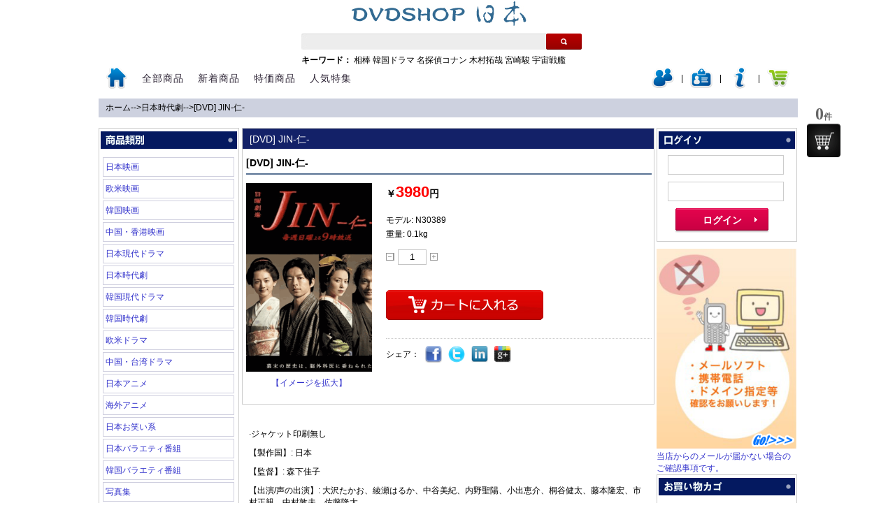

--- FILE ---
content_type: text/html
request_url: http://www.dvdshopjapan.com/v/22685.html
body_size: 8101
content:
<!DOCTYPE html PUBLIC "-//W3C//DTD XHTML 1.0 Strict//EN" "http://www.w3.org/TR/xhtml1/DTD/xhtml1-strict.dtd">
<html xmlns="http://www.w3.org/1999/xhtml" lang="ja">

 <head>
<!-- tmp -->
<meta http-equiv="Content-Type" content="text/html; charset=UTF-8">
<title>[DVD] JIN-仁- 日本時代劇 韓国ドラマDVDの激安通販</title>
<meta name="keywords" content="[DVD] JIN-仁-,日本時代劇,,韓国ドラマ,韓国ドラマDVD" />
<meta name="description" content="[DVD] JIN-仁-,日本時代劇,·ジャケット印刷無し【製作国】: 日本【監督】: 森下佳子【出演/声の出演】: 大沢たかお、綾瀬はるか、中谷美紀、内野聖陽、小出恵介、桐谷健太、藤本隆宏、市村正親、中村敦夫、佐藤隆太【言語 】: 日本語音声【字幕 】: 【ディスク枚数】: 2枚組（第1話- 第11話）日本公開日: 2009/04/18【内容紹介】歴史に逆らっても、神に背いても、救いたい命がある。幕末の江戸へタイムスリップしてしまった脳外科医・南方仁が、満足な医療器具もない中、人々の命を救っていく。公私共に仁を支えることになる武家の娘・咲、そして現代に残してきた恋人に瓜二つの花魁・野風との運命的な出会い。さらに医術を通して坂本龍馬・勝海舟・緒方洪庵ら幕末の英雄たちとも交流を深めながら、いつしか自らも歴史の渦の中に巻き込まれていく…。。,激安・格安の韓流ドラマ・韓国ドラマ専門のDVDSHOPJAPAN.comです。韓流ドラマ以外も様々なジャンルをラインナップ！格安DVDばかりを扱っておりますので、どうぞご覧ください。1万円以上お買い上げなら送料無料です！" />

<link href="http://www.dvdshopjapan.com/css/style.css" rel="stylesheet" type="text/css" />
<link href="http://www.dvdshopjapan.com/css/my.css" rel="stylesheet" type="text/css" />
<script type="text/javascript" src="http://www.dvdshopjapan.com/js/jquery.js" charset="utf-8"></script>
<script type="text/javascript" src="http://www.dvdshopjapan.com/js/action.js" charset="utf-8"></script>
<script type="text/javascript" src="http://www.dvdshopjapan.com/js/easy_validator.js" charset="utf-8"></script>
<script type="text/javascript" src="http://www.dvdshopjapan.com/js/jquery.bgiframe.min.js" charset="utf-8"></script>
<script type="text/javascript" src="http://www.dvdshopjapan.com/js/jquery-ui.min.js" charset="utf-8"></script>
<script type="text/javascript" src="http://www.dvdshopjapan.com/js/login.js"></script>
</head>
<body>
<!-- header //-->
<div id="container">
<h1></h1>
<div id="ajaxNotice"></div>
<div id="bscreen"></div>
<div id="float_div"></div>
<div id="header">
	<h2 class="logo"><a href="http://www.dvdshopjapan.com/"><img src="http://www.dvdshopjapan.com/images/logo.gif" alt="韓国ドラマなどDVDの激安通販はDVD SHOP JAPAN" id="logo"/></a></h2>

	<div id="search_block_top">
		<div method="get" action="http://www.dvdshopjapan.com/search/" id="searchbox">
			<input class="search_query" type="text" id="search_keyword" value="" onkeydown="if(event.keyCode==13){ search('http://www.dvdshopjapan.com',$(this).val()); } " title="検索">
			<div class="search"><a href="javascript:search('http://www.dvdshopjapan.com',$('#search_keyword').val());" title="検索"> </a> </div>
		</div>
	</div>
	<hotKeywords><strong>キーワード：</strong>
				<a href="http://www.dvdshopjapan.com/search/相棒/1/" title="相棒">相棒</a>
				<a href="http://www.dvdshopjapan.com/search/韓国ドラマ/1/" title="韓国ドラマ">韓国ドラマ</a>
				<a href="http://www.dvdshopjapan.com/search/名探偵コナン/1/" title="名探偵コナン">名探偵コナン</a>
				<a href="http://www.dvdshopjapan.com/search/木村拓哉/1/" title="木村拓哉">木村拓哉</a>
				<a href="http://www.dvdshopjapan.com/search/宮崎駿/1/" title="宮崎駿">宮崎駿</a>
				<a href="http://www.dvdshopjapan.com/search/宇宙戦艦/1/" title="宇宙戦艦">宇宙戦艦</a>
			</hotKeywords>

	<div id="menu2" class="menu">
		<ul>
			<li><a href="http://www.dvdshopjapan.com/"> <img src="http://www.dvdshopjapan.com/images/icon_home.png" alt="トップ" /></a></li>
			<li class="all"><a href="http://www.dvdshopjapan.com/category/index.html" title="全部商品">全部商品</a></li>
			<li class="Recommended"><a href="http://www.dvdshopjapan.com/new_product/index.html" title="新着商品">新着商品</a></li>
			<li class="Specials"><a href="http://www.dvdshopjapan.com/specials/index.html" title="特価商品">特価商品</a></li>
			<li class="Popular"><a href="http://www.dvdshopjapan.com/topic/index.html" title="人気特集">人気特集</a></li>
		<user style="float:right;" id="nav-user-panel">						
						<li><a href="http://www.dvdshopjapan.com/modules/login_form.php?target=login_form&login_switch=0" onclick="return loaddForm(this.href,'float_div',500);" title="ログイン"><span><img src="/images/icon_user_nologin.png" alt="ログイン"/></span></a></li>
			<li class="line"><span>|</span></li>
			<li><a href="http://www.dvdshopjapan.com/modules/login_form.php?target=join_form" onclick="return loaddForm(this.href,'float_div',500);" title="会員登録(無料)"><span><img src="/images/icon_join.png" alt="会員登録(無料)"/></span></a></li>
			<li class="line"><span>|</span></li>
			<li><a href="http://www.dvdshopjapan.com/modules/login_form.php?target=forget_password" onclick="return loaddForm(this.href,'float_div',500);" title="パスワードを忘れた場合"><span><img src="/images/icon_forget.png" alt="パスワードを忘れた場合"/></span></a></li>
			<li class="line"><span>|</span></li>
			<li class="fav"><a href="http://www.dvdshopjapan.com/shopping_cart"><span><img src="http://www.dvdshopjapan.com/images/icon_shoppingcart.png" alt="カート" /></span></a></li> 

		</user>
		</ul>
	</div>


<!-- header_eof //-->	<div id="navtion">
		<a href="http://www.dvdshopjapan.com">ホーム</a>--><a href="http://www.dvdshopjapan.com/category/japan_chronicle_play-p-1.html" >日本時代劇</a>--><a href="http://www.dvdshopjapan.com/v/22685.html" class="cur">[DVD] JIN-仁-</a>	</div>
</div>
<div id="main">
	<div id="leftBody">
		<box>
	<boxtitle><img src="http://www.dvdshopjapan.com/images/subt_01.gif" /></boxtitle>
	<boxcontent class="bod">
		
					<li><a href="http://www.dvdshopjapan.com/category/japan_movie-p-1.html" title="日本映画">日本映画</a></li>
					<li><a href="http://www.dvdshopjapan.com/category/western_movie-p-1.html" title="欧米映画">欧米映画</a></li>
					<li><a href="http://www.dvdshopjapan.com/category/korea_movie-p-1.html" title="韓国映画">韓国映画</a></li>
					<li><a href="http://www.dvdshopjapan.com/category/hongkong_movie-p-1.html" title="中国・香港映画">中国・香港映画</a></li>
					<li><a href="http://www.dvdshopjapan.com/category/japan_modern_dorama-p-1.html" title="日本現代ドラマ">日本現代ドラマ</a></li>
					<li><a href="http://www.dvdshopjapan.com/category/japan_chronicle_play-p-1.html" title="日本時代劇">日本時代劇</a></li>
					<li><a href="http://www.dvdshopjapan.com/category/korea_modern_dorama-p-1.html" title="韓国現代ドラマ">韓国現代ドラマ</a></li>
					<li><a href="http://www.dvdshopjapan.com/category/korea_chronicle_play-p-1.html" title="韓国時代劇">韓国時代劇</a></li>
					<li><a href="http://www.dvdshopjapan.com/category/western_dorama-p-1.html" title="欧米ドラマ  ">欧米ドラマ  </a></li>
					<li><a href="http://www.dvdshopjapan.com/category/taiwan_dorama-p-1.html" title="中国・台湾ドラマ">中国・台湾ドラマ</a></li>
					<li><a href="http://www.dvdshopjapan.com/category/japan_animation-p-1.html" title="日本アニメ">日本アニメ</a></li>
					<li><a href="http://www.dvdshopjapan.com/category/abroad_animation-p-1.html" title="海外アニメ">海外アニメ</a></li>
					<li><a href="http://www.dvdshopjapan.com/category/japan_comedy-p-1.html" title="日本お笑い系">日本お笑い系</a></li>
					<li><a href="http://www.dvdshopjapan.com/category/japan_variety-p-1.html" title="日本バラエティ番組">日本バラエティ番組</a></li>
					<li><a href="http://www.dvdshopjapan.com/category/korea_variety-p-1.html" title="韓国バラエティ番組">韓国バラエティ番組</a></li>
					<li><a href="http://www.dvdshopjapan.com/category/photos-p-1.html" title="写真集">写真集</a></li>
					<li><a href="http://www.dvdshopjapan.com/category/education-p-1.html" title="教育番組">教育番組</a></li>
					<li><a href="http://www.dvdshopjapan.com/category/documentary-p-1.html" title="ドキュメンタリー">ドキュメンタリー</a></li>
					<li><a href="http://www.dvdshopjapan.com/category/sports_leisuer-p-1.html" title="スポーツ レジャー">スポーツ レジャー</a></li>
					<li><a href="http://www.dvdshopjapan.com/category/japan_music-p-1.html" title="日本ミュージック">日本ミュージック</a></li>
					<li><a href="http://www.dvdshopjapan.com/category/abroad_music-p-1.html" title="海外ミュージック">海外ミュージック</a></li>
					<li><a href="http://www.dvdshopjapan.com/category/japan_adult-p-1.html" title="日本アダルト">日本アダルト</a></li>
					<li><a href="http://www.dvdshopjapan.com/category/abroad_adult-p-1.html" title="海外アダルト">海外アダルト</a></li>
					<li><a href="http://www.dvdshopjapan.com/category/japan_movie_bluray-p-1.html" title="日本映画 [Blu-ray]">日本映画 [Blu-ray]</a></li>
					<li><a href="http://www.dvdshopjapan.com/category/western_movie_bluray-p-1.html" title="欧米映画 [Blu-ray]">欧米映画 [Blu-ray]</a></li>
					<li><a href="http://www.dvdshopjapan.com/category/korea_movie_bluray-p-1.html" title="韓国映画 [Blu-ray]">韓国映画 [Blu-ray]</a></li>
					<li><a href="http://www.dvdshopjapan.com/category/hongkong_movie_bluray-p-1.html" title="中国・香港映画 [Blu-ray]">中国・香港映画 [Blu-ray]</a></li>
					<li><a href="http://www.dvdshopjapan.com/category/japan_animation_bluray-p-1.html" title="日本アニメ [Blu-ray]">日本アニメ [Blu-ray]</a></li>
					<li><a href="http://www.dvdshopjapan.com/category/abroad_animation_bluray-p-1.html" title="海外アニメ [Blu-ray]">海外アニメ [Blu-ray]</a></li>
					<li><a href="http://www.dvdshopjapan.com/category/japan_music_bluray-p-1.html" title="日本ミュージック [Blu-ray]">日本ミュージック [Blu-ray]</a></li>
					<li><a href="http://www.dvdshopjapan.com/category/abroad_music_bluray-p-1.html" title="海外ミュージック [Blu-ray]">海外ミュージック [Blu-ray]</a></li>
					<li><a href="http://www.dvdshopjapan.com/category/documentray_bluray-p-1.html" title="ドキュメンタリー [Blu-ray]">ドキュメンタリー [Blu-ray]</a></li>
					<li><a href="http://www.dvdshopjapan.com/category/special_show_bluray-p-1.html" title="スペシャル ショー [Blu-ray]">スペシャル ショー [Blu-ray]</a></li>
					<li><a href="http://www.dvdshopjapan.com/category/blu_ray_japan_drama-p-1.html" title="[Blu-ray] 日本ドラマ">[Blu-ray] 日本ドラマ</a></li>
					<li><a href="http://www.dvdshopjapan.com/category/american_drama-p-1.html" title="[Blu-ray] アメリカドラマ">[Blu-ray] アメリカドラマ</a></li>
		
					


	</boxcontent>
</box>
<box>
	<boxTitle><img src="http://www.dvdshopjapan.com/images/subt_06.gif" /></boxTitle>
	<boxContent>
			  <center><a href="http://www.dvdshopjapan.com/v/25694.html" class="hot" title="[DVD]  We Live in Time この時を生きて"><img src="http://img.dvdshopjapan.com/products/250x375/17689123783856.jpg" /><br />[DVD]  We Live in Time この時を生きて</a></center>
	  	  <br style="clear:both;"/>
	</boxContent>
</box>
<box>
	<boxTitle><img src="http://www.dvdshopjapan.com/images/subt_02.gif" /></boxTitle>
	<boxContent>
					<li><a href="http://www.dvdshopjapan.com/guide/buy-method.html" title="お買い物方法について">お買い物方法について</a></li>
					<li><a href="http://www.dvdshopjapan.com/guide/postage.html" title="送料に関して">送料に関して</a></li>
					<li><a href="http://www.dvdshopjapan.com/guide/payment.html" title="お支払いについて">お支払いについて</a></li>
					<li><a href="http://www.dvdshopjapan.com/guide/shipping.html" title="配送について">配送について</a></li>
					<li><a href="http://www.dvdshopjapan.com/guide/faq.html" title="よくある質問">よくある質問</a></li>
					<li><a href="http://www.dvdshopjapan.com/guide/contact-us.html" title="お問い合わせ">お問い合わせ</a></li>
					<li><a href="http://www.dvdshopjapan.com/guide/site-map.html" title="サイトマップ">サイトマップ</a></li>
					<li><a href="http://www.dvdshopjapan.com/guide/privacy.html" title="プライバシーポリシー">プライバシーポリシー</a></li>
					<li><a href="http://www.dvdshopjapan.com/guide/tokutei.html" title="特定商取引表">特定商取引表</a></li>
					<li><a href="http://www.dvdshopjapan.com/guide/coupon.html" title="割引クーポン・ポイント">割引クーポン・ポイント</a></li>
			</boxContent>
</box>
	</div>
	
	<div id="middleBody">
				<middleBox>
			<middleBoxTitle><h1>[DVD] JIN-仁-</h1></middleBoxTitle>
			<middleBoxContent>
				<div class="product-info">
				<h2>[DVD] JIN-仁-</h2>
			
					<div class="bigpic">
						<ol>
						  <div class="loading-box" style="display: none; ">
							<div class="bg"></div>
							<div class="load"></div>
						  </div>
						  <img id="bigImage" src="http://img.dvdshopjapan.com/products/250x375/16753507756145.jpg" alt="[DVD] JIN-仁-" />
						 <a href="http://www.dvdshopjapan.com/product_image/img-22685.html" title="イメージを拡大 [DVD] JIN-仁-" target="_blank" onclick="return loaddForm(this.href,'float_div',600);">【イメージを拡大】</a>

						</ol>
					</div>
										<div class="info">
				    <div class="type"></div>

				   	<div class="price"> <span class="newprice">￥<b>3980</b>円</span></div>
					<div class="model">モデル: N30389</div>
					<div class="weight">重量: 0.1kg</div>

				    <div class="order">
				      <dl class="num">
				        
				        <dd>
				          <div class="amount_wrapper">
				            <input name="" type="button" onclick="amount('down');" class="amount_cut" title="カートに入れる -1" />
				            <input type="text" id="num" name="num" value="1" title="カートに入れる" />
				            <input name="" onclick="amount('up');" type="button" class="amount_add"  title="カートに入れる +1" />
				          </div>
				        </dd>
				      </dl>
				    </div>
				    <div class="submit">
				      
				      
				      <input type="hidden" id="products_id" name="products_id" value="22685">
				      
				      <input type="button" id="cart_buy_btn" class="btn_addcart " buy_url="http://www.dvdshopjapan.com/shopping_cart/add/22685/" onclick="cart_add($('#cart_buy_btn').attr('buy_url')+$('#num').val());" >
				      <input type="button" class="btn_nosale" onclick="return false;" style="display:none">
				      <input type="button" class="btn_sellout" onclick="return false;" style="display:none">
				      <input type="button" class="btn_message" style="display:none">
				      				    </div>

				    <!----Share To---->
				   	<script type="text/javascript" src="http://www.dvdshopjapan.com/js/share.js" charset="utf-8"></script>
				    <div class="share">
				      <p>シェア：</p>
				        <a class="stico_facebook" href="http://www.dvdshopjapan.com/dvd/22685.html" onclick="return share('facebook',this.href,'[DVD] JIN-仁-');" title="Facebook"></a>
						<a class="stico_twitter" href="http://www.dvdshopjapan.com/dvd/22685.html" onclick="return share('twitter',this.href,'[DVD] JIN-仁-');" title="Twitter"></a>
						<a class="stico_linkedin" href="http://www.dvdshopjapan.com/dvd/22685.html" onclick="return share('linkedin',this.href,'[DVD] JIN-仁-');" title="Linkedin"></a>
						<a class="stico_google" href="http://www.dvdshopjapan.com/dvd/22685.html" onclick="return share('google',this.href,'[DVD] JIN-仁-');" title="Google"></a>
				   	</div>
				  </div>
				</div>
        	</middleBoxContent>
        </middleBox>
        
        <br class="clearfix">
		<div class="product-info-container">
			<p>·ジャケット印刷無し</p><p>【製作国】: 日本</p><p>【監督】: 森下佳子</p><p>【出演/声の出演】: 大沢たかお、綾瀬はるか、中谷美紀、内野聖陽、小出恵介、桐谷健太、藤本隆宏、市村正親、中村敦夫、佐藤隆太</p><p>【言語 】: 日本語音声</p><p>【字幕 】: </p><p>【ディスク枚数】: 2枚組（第1話- 第11話）</p><p>日本公開日: 2009/04/18</p><p><br /></p><p>【内容紹介】</p><p>歴史に逆らっても、神に背いても、救いたい命がある。</p><p><br /></p><p>幕末の江戸へタイムスリップしてしまった脳外科医・南方仁が、満足な医療器具もない中、人々の命を救っていく。公私共に仁を支えることになる武家の娘・咲、そして現代に残してきた恋人に瓜二つの花魁・野風との運命的な出会い。さらに医術を通して坂本龍馬・勝海舟・緒方洪庵ら幕末の英雄たちとも交流を深めながら、いつしか自らも歴史の渦の中に巻き込まれていく…。。</p><p><br /></p>			 <p><a href="http://www.dvdshopjapan.com/category/japan_chronicle_play-p-1.html" >日本時代劇</a> <a href="http://www.dvdshopjapan.com" title="韓国ドラマ">韓国ドラマ</a>、<a href="http://www.dvdshopjapan.com" title="日本ドラマ">日本ドラマ</a>、<a href="http://www.dvdshopjapan.com" title="海外ドラマ">海外ドラマ</a>などをあわせた<a href="http://www.dvdshopjapan.com" title="激安DVD">激安DVD</a>,<a href="http://www.dvdshopjapan.com" title="格安DVD">格安DVD</a>を販売する <a href="http://www.dvdshopjapan.com" title="DVD販売">DVD販売</a>専門店です。<br>
			「<a href="http://www.dvdshopjapan.com" title="韓流ドラマはDVD SHOP JAPAN">韓流ドラマはDVD SHOP JAPAN</a>」提供。</p>
		</div>
		 
		 <middleBox>
			<middleBoxTitle><img src="/images/h2barrelated.jpg"></middleBoxTitle>
			<middleBoxContent>
				<div class="pr-listbox">
			      					
<li>
	<div class="list">
		<div class="stock">
			
		</div>
		<div class="thumb"><a href="http://www.dvdshopjapan.com/v/3268.html" title="NHK大河ドラマ 篤姫 完全版"><img src="http://img.dvdshopjapan.com/dvd/DHD-0532.jpg" alt="NHK大河ドラマ 篤姫 完全版"></a></div>
		<div class="name">
			<a href="http://www.dvdshopjapan.com/v/3268.html" title="NHK大河ドラマ 篤姫 完全版"><h3><strong>NHK大河ドラマ 篤姫 完全版</strong></h3></a>
		</div>
		<div class="price"><price>￥3980円</price></div>
		<a href="http://www.dvdshopjapan.com/shopping_cart/add/22685/" title="カートに入れる" onclick="return cart_add(this.href);" ><div class="buy_now ">カートに入れる</div></a>
	</div>
</li>										
<li>
	<div class="list">
		<div class="stock">
			
		</div>
		<div class="thumb"><a href="http://www.dvdshopjapan.com/v/526.html" title="大奥 完全版"><img src="http://img.dvdshopjapan.com/dvd/DHD-0014.jpg" alt="大奥 完全版"></a></div>
		<div class="name">
			<a href="http://www.dvdshopjapan.com/v/526.html" title="大奥 完全版"><h3><strong>大奥 完全版</strong></h3></a>
		</div>
		<div class="price"><price>￥5250円</price></div>
		<a href="#" title="カートに入れる" onclick="return false;" ><div class="buy_now out-of-stock">カートに入れる</div></a>
	</div>
</li>										
<li>
	<div class="list">
		<div class="stock">
			
		</div>
		<div class="thumb"><a href="http://www.dvdshopjapan.com/v/5377.html" title="龍馬伝 第一部"><img src="http://img.dvdshopjapan.com/dvd/2010-05-15270DHD-0686.jpg" alt="龍馬伝 第一部"></a></div>
		<div class="name">
			<a href="http://www.dvdshopjapan.com/v/5377.html" title="龍馬伝 第一部"><h3><strong>龍馬伝 第一部</strong></h3></a>
		</div>
		<div class="price"><price>￥1750円</price></div>
		<a href="#" title="カートに入れる" onclick="return false;" ><div class="buy_now out-of-stock">カートに入れる</div></a>
	</div>
</li>										
<li>
	<div class="list">
		<div class="stock">
			
		</div>
		<div class="thumb"><a href="http://www.dvdshopjapan.com/v/3946.html" title="天地人"><img src="http://img.dvdshopjapan.com/dvd/DHD-0578.jpg" alt="天地人"></a></div>
		<div class="name">
			<a href="http://www.dvdshopjapan.com/v/3946.html" title="天地人"><h3><strong>天地人</strong></h3></a>
		</div>
		<div class="price"><price>￥3980円</price></div>
		<a href="http://www.dvdshopjapan.com/shopping_cart/add/22685/" title="カートに入れる" onclick="return cart_add(this.href);" ><div class="buy_now ">カートに入れる</div></a>
	</div>
</li>										
<li>
	<div class="list">
		<div class="stock">
			
		</div>
		<div class="thumb"><a href="http://www.dvdshopjapan.com/v/845.html" title="新選組"><img src="http://img.dvdshopjapan.com/dvd/DHD-0113.jpg" alt="新選組"></a></div>
		<div class="name">
			<a href="http://www.dvdshopjapan.com/v/845.html" title="新選組"><h3><strong>新選組</strong></h3></a>
		</div>
		<div class="price"><price>￥6500円</price></div>
		<a href="#" title="カートに入れる" onclick="return false;" ><div class="buy_now out-of-stock">カートに入れる</div></a>
	</div>
</li>										
<li>
	<div class="list">
		<div class="stock">
			
		</div>
		<div class="thumb"><a href="http://www.dvdshopjapan.com/v/5676.html" title="龍馬伝 第二部"><img src="http://img.dvdshopjapan.com/dvd/2010-07-17405DHD-0718.jpg" alt="龍馬伝 第二部"></a></div>
		<div class="name">
			<a href="http://www.dvdshopjapan.com/v/5676.html" title="龍馬伝 第二部"><h3><strong>龍馬伝 第二部</strong></h3></a>
		</div>
		<div class="price"><price>￥2000円</price></div>
		<a href="#" title="カートに入れる" onclick="return false;" ><div class="buy_now out-of-stock">カートに入れる</div></a>
	</div>
</li>										
<li>
	<div class="list">
		<div class="stock">
			
		</div>
		<div class="thumb"><a href="http://www.dvdshopjapan.com/v/318.html" title="真田太平記"><img src="http://img.dvdshopjapan.com/dvd/DHD-0219.jpg" alt="真田太平記"></a></div>
		<div class="name">
			<a href="http://www.dvdshopjapan.com/v/318.html" title="真田太平記"><h3><strong>真田太平記</strong></h3></a>
		</div>
		<div class="price"><price>￥3980円</price></div>
		<a href="http://www.dvdshopjapan.com/shopping_cart/add/22685/" title="カートに入れる" onclick="return cart_add(this.href);" ><div class="buy_now ">カートに入れる</div></a>
	</div>
</li>										
<li>
	<div class="list">
		<div class="stock">
			
		</div>
		<div class="thumb"><a href="http://www.dvdshopjapan.com/v/5994.html" title="龍馬伝 第三部"><img src="http://img.dvdshopjapan.com/dvd/2010-09-28919DHD-0747.jpg" alt="龍馬伝 第三部"></a></div>
		<div class="name">
			<a href="http://www.dvdshopjapan.com/v/5994.html" title="龍馬伝 第三部"><h3><strong>龍馬伝 第三部</strong></h3></a>
		</div>
		<div class="price"><price>￥1500円</price></div>
		<a href="#" title="カートに入れる" onclick="return false;" ><div class="buy_now out-of-stock">カートに入れる</div></a>
	</div>
</li>								      	<br style="clear:both;"><br style="clear:both;">
			    </div>
        	</middleBoxContent>
        </middleBox>
        	</div>

	<div id="rightBody">
		<box>
	<boxTitle><img src="http://www.dvdshopjapan.com/images/subt_10.gif" /></boxTitle>
	<boxContent id="min-user-panel">
				  	<form class="loginSlider bo-r" action="" id="ajax_login" method="post">
			<input name="email" value="" type="text" id="ajax_login_email" reg="^\w+([-+.]\w+)*@\w+([-.]\w+)*\.\w+([-.]\w+)*$" tip="メールアドレスにメールアドレスを正しく入力してください">
			<input name="password" value="" type="password" id="ajax_login_password" reg="^\w{6,20}$" tip="ログインパスワードは6文字以上入力してください">
			<input name="loginNext" id="loginNext" type="submit" class="btn_login2 slider_btn_login2" value="ログイン" onclick="return login($('#ajax_login_email').val(),$('#ajax_login_password').val(),'form#ajax_login','http://www.dvdshopjapan.com',0);">
		  	</form>
		  	<br style="clear:both;" />
		  	
		  	</boxContent>
</box>
			
<div class="ad_mixi"><a href="http://www.dvdshopjapan.com/guide/import10000.html" title="メールが届かないお客様へ"><img src="/images/ad/13574911393772.png" alt="メールが届かないお客様へ"></a><a href="http://www.dvdshopjapan.com/guide/import10000.html" target="_self">当店からのメールが届かない場合のご確認事項です。</a></div><box>
	<boxTitle><img src="http://www.dvdshopjapan.com/images/subt_04.gif" /></boxTitle>
	<boxContent>
					カートは空です...
		
				<br style="clear:both;"/>
	</boxContent>
</box>
<box>
	<boxTitle><img src="http://www.dvdshopjapan.com/images/subt_05.gif" /></boxTitle>
	<boxContent>
			  <li><span class="rank-num">01.</span><dt><a href="http://www.dvdshopjapan.com/v/5689.html" class="hot" title="美男<イケメン>ですねDVD-BOX1 +2">美男<イケメン>ですねDVD-BOX1 +2</a></dt></li>
	  	  <li><span class="rank-num">02.</span><dt><a href="http://www.dvdshopjapan.com/v/5303.html" class="hot" title="アバター">アバター</a></dt></li>
	  	  <li><span class="rank-num">03.</span><dt><a href="http://www.dvdshopjapan.com/v/5998.html" class="hot" title="特典映像　美男〈イケメン〉ですね ~愛と友情のメイキングですね~ 前半+後半ですね">特典映像　美男〈イケメン〉ですね ~愛と友情のメイキングですね~ 前半+後半ですね</a></dt></li>
	  	  <li><span class="rank-num">04.</span><dt><a href="http://www.dvdshopjapan.com/v/252.html" class="hot" title="宮（クン）・Love in Palace BOX">宮（クン）・Love in Palace BOX</a></dt></li>
	  	  <li><span class="rank-num">05.</span><dt><a href="http://www.dvdshopjapan.com/v/2366.html" class="hot" title="[DVD]コアリズム「洋画 DVD スポーツ」">[DVD]コアリズム「洋画 DVD スポーツ」</a></dt></li>
	  	  <li><span class="rank-num">06.</span><dt><a href="http://www.dvdshopjapan.com/v/249.html" class="hot" title="[DVD] 私の名前はキム・サムスン DVD-BOX ">[DVD] 私の名前はキム・サムスン DVD-BOX </a></dt></li>
	  	  <li><span class="rank-num">07.</span><dt><a href="http://www.dvdshopjapan.com/v/4047.html" class="hot" title="[DVD] コーヒープリンス1号店 BOX1+2">[DVD] コーヒープリンス1号店 BOX1+2</a></dt></li>
	  	  <li><span class="rank-num">08.</span><dt><a href="http://www.dvdshopjapan.com/v/5630.html" class="hot" title="FIGUREROBICS チョン ダヨン フィギュアロビク">FIGUREROBICS チョン ダヨン フィギュアロビク</a></dt></li>
	  	  <li><span class="rank-num">09.</span><dt><a href="http://www.dvdshopjapan.com/v/246.html" class="hot" title="フルハウス DVD-BOX">フルハウス DVD-BOX</a></dt></li>
	  	  <li><span class="rank-num">10.</span><dt><a href="http://www.dvdshopjapan.com/v/241.html" class="hot" title="天国の階段">天国の階段</a></dt></li>
	  	  <li><span class="rank-num">11.</span><dt><a href="http://www.dvdshopjapan.com/v/1817.html" class="hot" title="冬のソナタ">冬のソナタ</a></dt></li>
	  	  <li><span class="rank-num">12.</span><dt><a href="http://www.dvdshopjapan.com/v/1331.html" class="hot" title="新世紀エヴァンゲリオン">新世紀エヴァンゲリオン</a></dt></li>
	  	  <li><span class="rank-num">13.</span><dt><a href="http://www.dvdshopjapan.com/v/4344.html" class="hot" title="[DVD]韓国版 花より男子~Boys Over Flowers DVD-BOX「韓国ドラマ」">[DVD]韓国版 花より男子~Boys Over Flowers DVD-BOX「韓国ドラマ」</a></dt></li>
	  	  <li><span class="rank-num">14.</span><dt><a href="http://www.dvdshopjapan.com/v/294.html" class="hot" title="池袋ウエストゲートパーク「日本現代ドラマ」">池袋ウエストゲートパーク「日本現代ドラマ」</a></dt></li>
	  	  <li><span class="rank-num">15.</span><dt><a href="http://www.dvdshopjapan.com/v/6339.html" class="hot" title="特典  美男＜イケメン＞ですね　ファンへの贈り物">特典  美男＜イケメン＞ですね　ファンへの贈り物</a></dt></li>
	  	  <li><span class="rank-num">16.</span><dt><a href="http://www.dvdshopjapan.com/v/1911.html" class="hot" title="HEROES / ヒーローズ 豪華DVD-BOX 1+2">HEROES / ヒーローズ 豪華DVD-BOX 1+2</a></dt></li>
	  	  <li><span class="rank-num">17.</span><dt><a href="http://www.dvdshopjapan.com/v/791.html" class="hot" title="ロングバケーション">ロングバケーション</a></dt></li>
	  	  <li><span class="rank-num">18.</span><dt><a href="http://www.dvdshopjapan.com/v/2510.html" class="hot" title="ROOKIES ルーキーズ">ROOKIES ルーキーズ</a></dt></li>
	  	  <li><span class="rank-num">19.</span><dt><a href="http://www.dvdshopjapan.com/v/3615.html" class="hot" title="おくりびと">おくりびと</a></dt></li>
	  	  <li><span class="rank-num">20.</span><dt><a href="http://www.dvdshopjapan.com/v/579.html" class="hot" title="[DVD] ガリレオ">[DVD] ガリレオ</a></dt></li>
	  	  <li><span class="rank-num">21.</span><dt><a href="http://www.dvdshopjapan.com/v/361.html" class="hot" title="ラブ・ジェネレーション">ラブ・ジェネレーション</a></dt></li>
	  	  <li><span class="rank-num">22.</span><dt><a href="http://www.dvdshopjapan.com/v/2718.html" class="hot" title="マクロスF(フロンティア)">マクロスF(フロンティア)</a></dt></li>
	  	  <li><span class="rank-num">23.</span><dt><a href="http://www.dvdshopjapan.com/v/1933.html" class="hot" title="ごめん、愛してる DVD-BOX 完全版">ごめん、愛してる DVD-BOX 完全版</a></dt></li>
	  	  <li><span class="rank-num">24.</span><dt><a href="http://www.dvdshopjapan.com/v/6418.html" class="hot" title="美男<イケメン>ですね Presents ファースト?ファンミーティング in TOKYO">美男<イケメン>ですね Presents ファースト?ファンミーティング in TOKYO</a></dt></li>
	  	  <li><span class="rank-num">25.</span><dt><a href="http://www.dvdshopjapan.com/v/2764.html" class="hot" title="HEROES / ヒーローズ 豪華DVD-BOX 2">HEROES / ヒーローズ 豪華DVD-BOX 2</a></dt></li>
	  	  <br style="clear:both;"/>
	</boxContent>
</box>
<box>
	<boxTitle><img src="http://www.dvdshopjapan.com/images/subt_09.gif" /></boxTitle>
	<boxContent>
			  <center><a href="http://www.dvdshopjapan.com/v/21486.html" class="hot" title="[DVD] ドラゴンボール / DRAGON BALL　全編 DVD BOX（全話153話収録)【完全版】"><img src="http://img.dvdshopjapan.com/products/250x375/16250186517772.jpg" /><br />[DVD] ドラゴンボール / DRAGON BALL　全編 DVD BOX（全話153話収録)【完全版】</a></center>
	  	  <br style="clear:both;"/>
	</boxContent>
</box>
		  
<box>
	<boxTitle><img src="http://www.dvdshopjapan.com/images/subt_11.gif" /></boxTitle>
	<boxContent>
			  
	  <li>01. <a href="http://www.dvdshopjapan.com/v/22685.html" class="hot" title="[DVD] JIN-仁-">[DVD] JIN-仁-</a></li>
	  	</boxContent>
</box>
<box>
	<boxTitle><img src="http://www.dvdshopjapan.com/images/subt_12.gif" /></boxTitle>
	<boxContent>
		<div style="display:block;clear:both;">
		
<table class="calendar" summary="カレンダー表示" border="0" cellspacing="0" cellpadding="0">
  <tr><td class="calendarTitle" colspan="7">2026年1月</td></tr>
  <tr><td class="calendarSun">日</td><td class="calendarWek">月</td><td class="calendarWek">火</td><td class="calendarWek">水</td><td class="calendarWek">木</td><td class="calendarWek">金</td><td class="calendarSat">土</td></tr>
  <tr><td class="calendarBwek">　</td><td class="calendarBwek">　</td><td class="calendarBwek">　</td><td class="calendarBwek">　</td><td class="calendarBHol">1</td><td class="calendarBWek">2</td><td class="calendarBHol">3</td></tr>
  <tr><td class="calendarBHol">4</td><td class="calendarBWek">5</td><td class="calendarBWek">6</td><td class="calendarBWek">7</td><td class="calendarBWek">8</td><td class="calendarBWek">9</td><td class="calendarBHol">10</td></tr>
  <tr><td class="calendarBHol">11</td><td class="calendarBHol">12</td><td class="calendarBWek">13</td><td class="calendarBWek">14</td><td class="calendarBWek">15</td><td class="calendarBWek">16</td><td class="calendarBHol">17</td></tr>
  <tr><td class="calendarBHol">18</td><td class="calendarBWek">19</td><td class="calendarBWek">20</td><td class="calendarBWek">21</td><td class="calendarBWek">22</td><td class="calendarBWek">23</td><td class="calendarBHol">24</td></tr>
  <tr><td class="calendarBHol">25</td><td class="calendarBWek">26</td><td class="calendarBWek">27</td><td class="calendarBWek">28</td><td class="calendarBWek">29</td><td class="calendarBWek">30</td><td class="calendarBHol">31</td></tr>
</table>
<table class="calendar" summary="カレンダー表示" border="0" cellspacing="0" cellpadding="0">
  <tr><td class="calendarTitle" colspan="7">2026年2月</td></tr>
  <tr><td class="calendarSun">日</td><td class="calendarWek">月</td><td class="calendarWek">火</td><td class="calendarWek">水</td><td class="calendarWek">木</td><td class="calendarWek">金</td><td class="calendarSat">土</td></tr>
  <tr><td class="calendarBHol">1</td><td class="calendarBWek">2</td><td class="calendarBWek">3</td><td class="calendarBWek">4</td><td class="calendarBWek">5</td><td class="calendarBWek">6</td><td class="calendarBHol">7</td></tr>
  <tr><td class="calendarBHol">8</td><td class="calendarBWek">9</td><td class="calendarBWek">10</td><td class="calendarBHol">11</td><td class="calendarBWek">12</td><td class="calendarBWek">13</td><td class="calendarBHol">14</td></tr>
  <tr><td class="calendarBHol">15</td><td class="calendarBWek">16</td><td class="calendarBWek">17</td><td class="calendarBWek">18</td><td class="calendarBWek">19</td><td class="calendarBWek">20</td><td class="calendarBHol">21</td></tr>
  <tr><td class="calendarBHol">22</td><td class="calendarBWek">23</td><td class="calendarBWek">24</td><td class="calendarBWek">25</td><td class="calendarBWek">26</td><td class="calendarBWek">27</td><td class="calendarBHol">28</td></tr>
</table>		<div style="padding:0 10px;" id="calendar">
		土・日・祝祭日は、発送業務とお問合せ等ご返答応対をお休みさせて頂いています。<br />
オンラインショップは24時間運営していますので、この間もご注文・お問合せはお受けしておりますが、返信などは翌営業日以降、順次ご連絡となりますので、その旨ご了承下さい。		</div>
		</div>
	</boxContent>
</box>
	</div>
</div>

<div id="floatBox">
				<h4 id="goodsNumInCartShowInHeader">0<span>件</span></h4>
		<div class="nav-mycart">
			
			<btn onclick="$('#miniCartInfo').show();return false;"><a href="http://www.dvdshopjapan.com/shopping_cart"  style=""  id="mini-cart-btn" > <b>0</b> </a></btn>
			<div class="nav-mycart-box" id="miniCartInfo" style="padding-top:25px;">
				<div class="close"  onclick="$('#miniCartInfo').hide();return false;">&nbsp;</div>
				<div class="submit" style="border-bottom: 1px #CCC dashed;margin-bottom:10px;">
					<span class="btn_type6"><a href="http://www.dvdshopjapan.com/shopping_cart" ><span class="font_14">決済</span></a></span>
				</div>
			     	 
			     	カートは空いています。お気軽に商品を入れてくだい！
			     										</div>
			</div>
		
		
		<!--div id="chatBtn">
			<script type="text/javascript" src="http://skype.tom.com/script/skypeCheck40.js"></script>
			<a href="skype:mixidvd?call" onclick="return skypeCheck();" title="お問い合わせ by Skype"><img src="http://skype.tom.com/help/skypebuttons/buttons/call_green_white_92x82.png" style="border: none;" alt="Call me!" /></a>
		</div-->
</div>


<!--script src="http://otokuh.net/welive/welive.php" language="javascript"></script-->		

    	
	<div class="cls"></div>
    <div class="foot">
		<div class="help">
			<dl>
				<dt><a href="http://www.dvdshopjapan.com/" title="韓国ドラマ">韓国ドラマ</a>　<a href="http://www.dvdshopjapan.com/"  title="激安DVD">激安DVD</a>　<a href="http://www.dvdshopjapan.com/guide/contact-us.html" title="お問い合わせ">お問い合わせ</a>　<a href="http://www.dvdshopjapan.com/guide/privacy.html" title="プライバシーポリシー">プライバシーポリシー</a>　<a href="http://www.dvdshopjapan.com/guide/tokutei.html" title="特定商取引表">特定商取引表</a></dt>
				<dt> CopyRight (C) 2012 <a href="http://www.dvdshopjapan.com">韓流ドラマはDVDSHOPJAPAN.com</a> DVDSHOPJAPAN Co. All Right</dt>
			</dl>
		</div>
	</div>
			
    
  </div>
</div>
</body>
</html>

